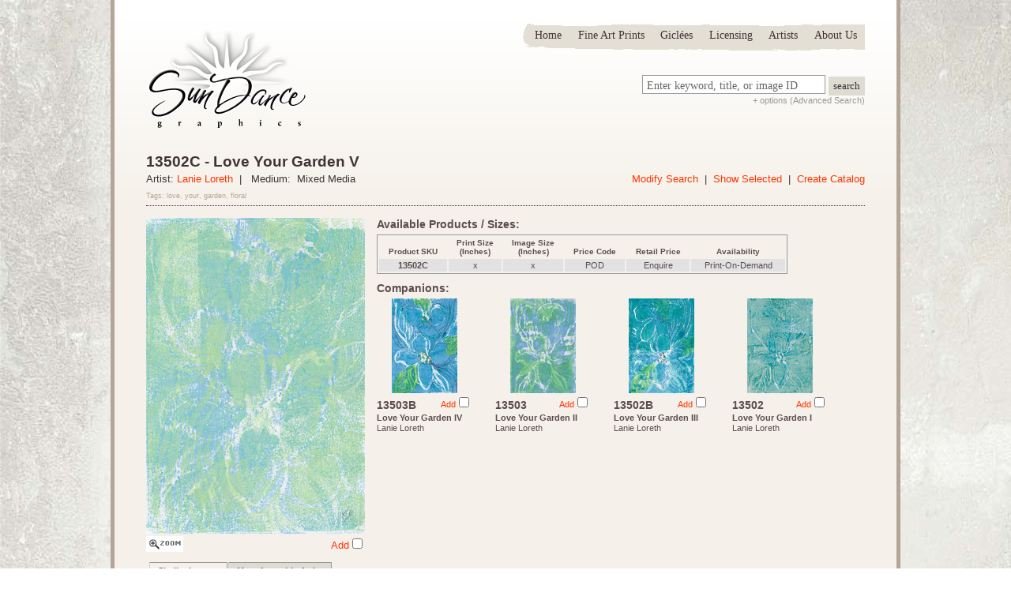

--- FILE ---
content_type: text/html; charset=UTF-8
request_url: https://sdgraphics.com/system/search_detail.php?id=13502C
body_size: 4507
content:

<!DOCTYPE html PUBLIC "-//W3C//DTD XHTML 1.0 Transitional//EN" "http://www.w3.org/TR/xhtml1/DTD/xhtml1-transitional.dtd">

<html lang="eng" xmlns="http://www.w3.org/1999/xhtml"><!-- InstanceBegin template="/Templates/template.dwt.php" codeOutsideHTMLIsLocked="false" -->

<head>

<meta http-equiv="Content-Type" content="text/html; charset=utf-8" />

<!-- InstanceBeginEditable name="doctitle" -->


<title>SunDance Graphics | Image Detail - 13502C - Love Your Garden V</title>
<meta name="description" content="SunDance Graphics | Image Detail - 13502C - Love Your Garden V" />
<meta name="keywords" content="love, your, garden, floral" />

<!-- InstanceEndEditable -->

<link href="/css/sundance_global2.css" rel="stylesheet" type="text/css" />

<link href="/css/sundance_search.css" rel="stylesheet" type="text/css" />

<link href="/SpryAssets/SpryTabbedPanels.css" rel="stylesheet" type="text/css" />

<link href="/system/lib/css/page.css" rel="stylesheet" type="text/css" />

<link href="/system/lib/javascript/jqueryui/css/sunny/jquery-ui-1.8.2.custom.css" rel="stylesheet" type="text/css"/>

<link href="/system/lib/javascript/jquery/tooltip/jquery.tooltip.css" rel="stylesheet" type="text/css"/>

<script src="/SpryAssets/SpryTabbedPanels.js" type="text/javascript"></script>

<script src="/system/lib/javascript/jqueryui/js/jquery-1.4.2.min.js"></script>

<script src="/system/lib/javascript/jqueryui/js/jquery-ui-1.8.2.custom.min.js"></script>

<script src="/system/lib/javascript/jquery/tooltip/jquery.tooltip.min.js"></script>

<script src="/system/lib/javascript/jquery/preload/jquery.preload.js"></script>

<script src="/system/lib/javascript/tooltips.js"></script>



<!-- InstanceBeginEditable name="head" -->

<!-- InstanceEndEditable -->





<script type="text/javascript">



  var _gaq = _gaq || [];

  _gaq.push(['_setAccount', 'UA-12758721-4']);

  _gaq.push(['_trackPageview']);



  (function() {

    var ga = document.createElement('script'); ga.type = 'text/javascript'; ga.async = true;

    ga.src = ('https:' == document.location.protocol ? 'https://ssl' : 'http://www') + '.google-analytics.com/ga.js';

    var s = document.getElementsByTagName('script')[0]; s.parentNode.insertBefore(ga, s);

  })();



</script>



</head>



<body>

<div id="wrapper">









<div id="header">

<div id="logo"><a href="/index.php"><img src="/images/nav/SunDance_Publishing_logo.png" alt="SunDance Graphics Logo" width="205" height="135" border="0" /></a></div>

<div id="menu"><script src="/SpryAssets/SpryMenuBar.js" type="text/javascript"></script>
<link href="/SpryAssets/SpryMenuBarHorizontal.css" rel="stylesheet" type="text/css" />

<ul id="MenuBar1" class="MenuBarHorizontal">
	<li><a href="/index.php">Home</a></li>
	<li><a class="MenuBarItemSubmenu" href="/system/search_results.php">Fine Art Prints</a>
		<ul>
			<li><a href="/system/search_results.php?" style="font-weight:bold;">Any Status</a></li>
			<li><a href="/system/search_results.php?fm_products|availability=Print-On-Demand">Print on Demand</a></li>
			<li><a href="/system/search_results.php?fm_products|availability=Patterns">Patterns</a></li>
			<li><a href="/system/search_results.php?fm_products|availability=Open%20Edition">Open Edition</a></li>
			<li><a href="/system/search_results.php?fm_products|availability=Open%20Edition%20Canvas">Open Edition Canvas</a></li>
			<li><a href="/system/search_results.php?fm_products|availability=Open%20Edition%20Foil">Open Edition Foil</a></li>
			<li><a href="/system/search_results.php?fm_products|availability=closeout,overstock,limited%20availability">Closeout/ Overstock</a></li>
			<li><a href="/system/search_results.php?fm_products|availability=Numbered%20Edition">Numbered Edition on Fine Art Paper</a></li>
			<li><a href="/system/search_results.php?fm_images|best_seller=1">Best Sellers</a></li>
	<!-- Take off per Audrey 2/16/15     <li><a href="/system/search_results.php?fm_products|product_status=Limited%20Availability">Limited Availability</a></li> -->
			<li><a href="/system/searchform_advanced.php">Advanced Search</a></li>
		</ul>
	</li>
	<!-- Take off per Audrey 8/15/19   <li><a href="/system/search_results.php?fm_products|availability=open edition">Open Edition</a></li> -->
	<!--	<li><a href="/giclee.php">SunDance Studio</a> -->
	<li><a href="/giclee.php">Gicl&eacute;es</a>
		<ul>
<!--		<li><a href="/specialproducts.php">Prints on Metal, Acrylic &amp; Wood</a></li> -->
			<li><a href="/giclee.php">Gicl&eacute;e on Canvas or Paper</a></li>
		</ul>
	</li>
		<li><a href="/licensing.php">Licensing</a>
			<ul>
				 <li><a href="/licensing.php">Licensing Info</a></li>
				 <li><a href="/licensing-artists.php">Licensing Artists</a></li>
				 <li><a href="/shows.php">Trade Shows</a></li>
				 <li><a href="/press-releases.php">Press Releases</a></li>
				 <li><a href="/contact-licensing.php">Contact Licensing</a></li>
			</ul>
		</li>
		<li><a href="/system/artist_search_results.php" class="MenuBarItemSubmenu">Artists</a>
			<ul>
				<li><a href="/featured-artist.php">Featured Artist</a></li>
				<li><a href="/system/artist_search_results.php">Bios</a></li>
				<li><a href="/submit.php">Submit Art</a></li>
			</ul>
		</li>
		<li><a href="/about.php" class="MenuBarItemSubmenu">About Us</a>
			<ul>
				<li><a href="/about.php">About Us</a></li>
<!--				<li><a href="/blog">Blog</a></li> -->
				<li><a href="/commercialPrinting.php">Commercial Printing</a></li>
				<li><a href="/marketingServices.php">Marketing Services</a></li>
				<li><a href="/forms.php">Download Forms</a></li>
				<li><a href="/ordering-shipping-information.php">Ordering & Shipping Info</a></li>
				<li><a href="/careers.php">Careers</a></li>
				<li><a href="/contact.php">Contact Us</a></li>
			</ul>
		</li>
</ul>

<script type="text/javascript">
<!--
var MenuBar1 = new Spry.Widget.MenuBar("MenuBar1", {imgDown:"/SpryAssets/SpryMenuBarDownHover.gif", imgRight:"/SpryAssets/SpryMenuBarRightHover.gif"});
//-->
</script>

</div>

        <div id="search">       	  <script type="text/javascript">

					function clearField(thefield) {

						if (thefield.defaultValue==thefield.value)

						thefield.value = ""

					} 

			</script>

   	    <form action="/system/search_clean.php" method="get" onsubmit="clearField($('#searchbarinput').get(0))">

            	<fieldset class="search">

	            	<input name="req|global" type="text" class="search" value="Enter keyword, title, or image ID" maxlength="35" onFocus="clearField(this)" id="searchbarinput"/>

                    <input type="submit" value="search" class="button" alt="search" />

          	</fieldset>

          </form>

        <span class="moreOptions"><a href="/system/searchform_advanced.php">+ options (Advanced Search)</a></span></div><!--close search-->

</div><!--close header-->

    

    

    <div id="content">

    	<div id="contentHead">

<!-- InstanceBeginEditable name="contentheader" -->    

        <h2>13502C - Love Your Garden V</h2>

        <p class="floatRight"><a href="searchform_advanced.php">Modify Search</a>&nbsp;&nbsp;|&nbsp;&nbsp;<a href="search_selected.php">Show Selected</a>&nbsp;&nbsp;|&nbsp;&nbsp;<a href="catalog_create.php">Create Catalog</a></p>

	<p>Artist: <a href="search_results.php?fm_images|artist_full_name=Lanie Loreth">Lanie Loreth</a>&nbsp; | &nbsp; Medium: &nbsp;Mixed Media&nbsp;</p>
    
			<!-- drop in keywords, if any -->
   			<p style="font-size:9px; color:#b5a596">Tags: love, your, garden, floral</p>    

	<!-- InstanceEndEditable -->

   	  </div>

    	<!--close contentHead-->

        

        <div id="contentMain">

        	
<!-- InstanceBeginEditable name="contentbody" -->         

	<script type="text/javascript" src="/system/lib/javascript/addbutton.js"></script>



    <!-- start main image -->        

    <div id="detailImage" class="floatLeft">

    	
        <a title="13502C - &quot;Love Your Garden V&quot; by Lanie Loreth" rel="lightbox" href="/catalog/Sun Dance/jpg600px/13502C.jpg">
            <img border="0" align="left" alt="Image Not Available" title="Love Your Garden V" 

            	data-placeholder="/system/assets/images/loadingimage_120.png" data-noimage="/system/assets/images/noimage_400.png"  

                src="/catalog/Sun Dance/jpg400px/13502C.jpg" style="width:277px;height:400">

        </a>
        <br clear="all">

        <p class="floatRight">

            
	        	<a href="#">Add</a><input name="50503" type="checkbox" class="addRemoveCheckbox"/>

            
        </p>

        <p>

        
        	<a title="13502C - &quot;Love Your Garden V&quot; by Lanie Loreth" rel="lightbox2" href="/catalog/Sun Dance/jpg600px/13502C.jpg">

        		<img width="47" height="20" border="0" alt="zoom" src="/images/nav/zoom-icon.gif">

        	</a>

		
        

        </p>

    </div>

    <!-- end main image -->

    

    <!-- start products -->

    <div class="floatLeft" id="infoTable" style="width:613px;padding-bottom:10px;"> 

        <h3>Available Products / Sizes:</h3>

        <table style="width:520px">

            <tr>

                <th>Product SKU</th>

                <th>Print Size<br />(Inches)</th>

                <th>Image Size<br />(Inches)</th>

                <th>Price Code</th>

                <th>Retail Price</th>

                <th>Availability</th>

            </tr>

            
                <tr>

                    <td class="alt"><b>13502C</b></td>

                    <td class="alt">x</td>

                    <td class="alt">x</td>

                    <td class="alt">POD</td>

                    <td class="alt">Enquire</td>

                    <td class="alt">
					Print-On-Demand</td>

                </tr>

            
		</table>

        <p></p>

    </div>

    <!-- end products -->


    <!-- start companion images -->

    	
        <h3 style="width:613px;float:left;">Companions:</h3>

        
        
            <!-- start thumbnail -->

            <div class="floatLeft" id="thumbnail">

                <div id="thmb">

                    <a href="search_detail.php?id=13503B">

                    	<img src="/catalog/Sun Dance/jpg120px/13503B.jpg" 

                        	data-placeholder="/system/assets/images/loadingimage_120.png" data-noimage="/system/assets/images/noimage_120.png" 

                            border="0" title="Love Your Garden IV" alt="Image Not Available" style="vertical-align:bottom" style="width:120px;"/>

                    </a>

                </div>

                <p class="floatRight">

					
                        <a href="#">Add</a><input name="50495" type="checkbox" class="addRemoveCheckbox"/>

                    
                </p>

                <h4>13503B</h4>

                <p><b>Love Your Garden IV</b><br />Lanie Loreth</p>

                <br/>

                <div class="icons">

                    
                    
                </div>

            </div>

            <!--close thumbnail-->

            
            <!-- start thumbnail -->

            <div class="floatLeft" id="thumbnail">

                <div id="thmb">

                    <a href="search_detail.php?id=13503">

                    	<img src="/catalog/Sun Dance/jpg120px/13503.jpg" 

                        	data-placeholder="/system/assets/images/loadingimage_120.png" data-noimage="/system/assets/images/noimage_120.png" 

                            border="0" title="Love Your Garden II" alt="Image Not Available" style="vertical-align:bottom" style="width:120px;"/>

                    </a>

                </div>

                <p class="floatRight">

					
                        <a href="#">Add</a><input name="50497" type="checkbox" class="addRemoveCheckbox"/>

                    
                </p>

                <h4>13503</h4>

                <p><b>Love Your Garden II</b><br />Lanie Loreth</p>

                <br/>

                <div class="icons">

                    
                    
                </div>

            </div>

            <!--close thumbnail-->

            
            <!-- start thumbnail -->

            <div class="floatLeft" id="thumbnail">

                <div id="thmb">

                    <a href="search_detail.php?id=13502B">

                    	<img src="/catalog/Sun Dance/jpg120px/13502B.jpg" 

                        	data-placeholder="/system/assets/images/loadingimage_120.png" data-noimage="/system/assets/images/noimage_120.png" 

                            border="0" title="Love Your Garden III" alt="Image Not Available" style="vertical-align:bottom" style="width:120px;"/>

                    </a>

                </div>

                <p class="floatRight">

					
                        <a href="#">Add</a><input name="50504" type="checkbox" class="addRemoveCheckbox"/>

                    
                </p>

                <h4>13502B</h4>

                <p><b>Love Your Garden III</b><br />Lanie Loreth</p>

                <br/>

                <div class="icons">

                    
                    
                </div>

            </div>

            <!--close thumbnail-->

            
            <!-- start thumbnail -->

            <div class="floatLeft" id="thumbnail">

                <div id="thmb">

                    <a href="search_detail.php?id=13502">

                    	<img src="/catalog/Sun Dance/jpg120px/13502.jpg" 

                        	data-placeholder="/system/assets/images/loadingimage_120.png" data-noimage="/system/assets/images/noimage_120.png" 

                            border="0" title="Love Your Garden I" alt="Image Not Available" style="vertical-align:bottom" style="width:120px;"/>

                    </a>

                </div>

                <p class="floatRight">

					
                        <a href="#">Add</a><input name="50505" type="checkbox" class="addRemoveCheckbox"/>

                    
                </p>

                <h4>13502</h4>

                <p><b>Love Your Garden I</b><br />Lanie Loreth</p>

                <br/>

                <div class="icons">

                    
                    
                </div>

            </div>

            <!--close thumbnail-->

            
    <!-- end companion images -->

         

    <!-- bottom section -->

        <div id="contentBottom">

            <div id="TabbedPanels1" class="TabbedPanels">

                <ul class="TabbedPanelsTabGroup">

                	<li class="TabbedPanelsTab" tabindex="0">Similar Images</li>
                    <li class="TabbedPanelsTab" tabindex="0">More from this Artist</li>

                </ul>

                

                <div class="TabbedPanelsContentGroup">

                	
                	<!-- similars tab -->

                        <div class="TabbedPanelsContent" style="min-height:190px;">

                            
                                <!-- start thumbnail -->

                                <div class="floatLeft" id="thumbnail">

                                    <div id="thmb">

                                        <a href="search_detail.php?id=13503LA">

                                            <img src="/catalog/Sun Dance/jpg120px/13503LA.jpg" 

                                                data-placeholder="/system/assets/images/loadingimage_120.png" data-noimage="/system/assets/images/noimage_120.png" 

                                                border="0" title="Flowing Flowers I" alt="Image Not Available" style="vertical-align:bottom" />

                                        </a>

                                    </div>

                                    <p class="floatRight">

                                        
                                            <a href="#">Add</a><input name="50489" type="checkbox" class="addRemoveCheckbox"/>

                                        
                                    </p>								<h4>13503LA</h4>

                                    <p><b>Flowing Flowers I</b><br />Lanie Loreth</p>

                                    <br/>

                                    <div class="icons">

                                        
                                        
                                    </div>

                                </div>

                                <!--close thumbnail-->

                                
                                <!-- start thumbnail -->

                                <div class="floatLeft" id="thumbnail">

                                    <div id="thmb">

                                        <a href="search_detail.php?id=13503H">

                                            <img src="/catalog/Sun Dance/jpg120px/13503H.jpg" 

                                                data-placeholder="/system/assets/images/loadingimage_120.png" data-noimage="/system/assets/images/noimage_120.png" 

                                                border="0" title="Love Your Garden Red" alt="Image Not Available" style="vertical-align:bottom" />

                                        </a>

                                    </div>

                                    <p class="floatRight">

                                        
                                            <a href="#">Add</a><input name="50490" type="checkbox" class="addRemoveCheckbox"/>

                                        
                                    </p>								<h4>13503H</h4>

                                    <p><b>Love Your Garden Red</b><br />Lanie Loreth</p>

                                    <br/>

                                    <div class="icons">

                                        
                                        
                                    </div>

                                </div>

                                <!--close thumbnail-->

                                
                                <!-- start thumbnail -->

                                <div class="floatLeft" id="thumbnail">

                                    <div id="thmb">

                                        <a href="search_detail.php?id=13503G">

                                            <img src="/catalog/Sun Dance/jpg120px/13503G.jpg" 

                                                data-placeholder="/system/assets/images/loadingimage_120.png" data-noimage="/system/assets/images/noimage_120.png" 

                                                border="0" title="Love Your Garden Plum" alt="Image Not Available" style="vertical-align:bottom" />

                                        </a>

                                    </div>

                                    <p class="floatRight">

                                        
                                            <a href="#">Add</a><input name="50491" type="checkbox" class="addRemoveCheckbox"/>

                                        
                                    </p>								<h4>13503G</h4>

                                    <p><b>Love Your Garden Plum</b><br />Lanie Loreth</p>

                                    <br/>

                                    <div class="icons">

                                        
                                        
                                    </div>

                                </div>

                                <!--close thumbnail-->

                                
                                <!-- start thumbnail -->

                                <div class="floatLeft" id="thumbnail">

                                    <div id="thmb">

                                        <a href="search_detail.php?id=13503F">

                                            <img src="/catalog/Sun Dance/jpg120px/13503F.jpg" 

                                                data-placeholder="/system/assets/images/loadingimage_120.png" data-noimage="/system/assets/images/noimage_120.png" 

                                                border="0" title="Love Your Garden Autumn II" alt="Image Not Available" style="vertical-align:bottom" />

                                        </a>

                                    </div>

                                    <p class="floatRight">

                                        
                                            <a href="#">Add</a><input name="50492" type="checkbox" class="addRemoveCheckbox"/>

                                        
                                    </p>								<h4>13503F</h4>

                                    <p><b>Love Your Garden Autumn II</b><br />Lanie Loreth</p>

                                    <br/>

                                    <div class="icons">

                                        
                                        
                                    </div>

                                </div>

                                <!--close thumbnail-->

                                
                                <!-- start thumbnail -->

                                <div class="floatLeft" id="thumbnail">

                                    <div id="thmb">

                                        <a href="search_detail.php?id=13503D">

                                            <img src="/catalog/Sun Dance/jpg120px/13503D.jpg" 

                                                data-placeholder="/system/assets/images/loadingimage_120.png" data-noimage="/system/assets/images/noimage_120.png" 

                                                border="0" title="Love Your Garden Pink" alt="Image Not Available" style="vertical-align:bottom" />

                                        </a>

                                    </div>

                                    <p class="floatRight">

                                        
                                            <a href="#">Add</a><input name="50493" type="checkbox" class="addRemoveCheckbox"/>

                                        
                                    </p>								<h4>13503D</h4>

                                    <p><b>Love Your Garden Pink</b><br />Lanie Loreth</p>

                                    <br/>

                                    <div class="icons">

                                        
                                        
                                    </div>

                                </div>

                                <!--close thumbnail-->

                                
                                <!-- start thumbnail -->

                                <div class="floatLeft" id="thumbnail">

                                    <div id="thmb">

                                        <a href="search_detail.php?id=13503C">

                                            <img src="/catalog/Sun Dance/jpg120px/13503C.jpg" 

                                                data-placeholder="/system/assets/images/loadingimage_120.png" data-noimage="/system/assets/images/noimage_120.png" 

                                                border="0" title="Love Your Garden Blue II" alt="Image Not Available" style="vertical-align:bottom" />

                                        </a>

                                    </div>

                                    <p class="floatRight">

                                        
                                            <a href="#">Add</a><input name="50494" type="checkbox" class="addRemoveCheckbox"/>

                                        
                                    </p>								<h4>13503C</h4>

                                    <p><b>Love Your Garden Blue II</b><br />Lanie Loreth</p>

                                    <br/>

                                    <div class="icons">

                                        
                                        
                                    </div>

                                </div>

                                <!--close thumbnail-->

                                
                                <!-- start thumbnail -->

                                <div class="floatLeft" id="thumbnail">

                                    <div id="thmb">

                                        <a href="search_detail.php?id=13503A">

                                            <img src="/catalog/Sun Dance/jpg120px/13503A.jpg" 

                                                data-placeholder="/system/assets/images/loadingimage_120.png" data-noimage="/system/assets/images/noimage_120.png" 

                                                border="0" title="Love Your Garden Emerald" alt="Image Not Available" style="vertical-align:bottom" />

                                        </a>

                                    </div>

                                    <p class="floatRight">

                                        
                                            <a href="#">Add</a><input name="50496" type="checkbox" class="addRemoveCheckbox"/>

                                        
                                    </p>								<h4>13503A</h4>

                                    <p><b>Love Your Garden Emerald</b><br />Lanie Loreth</p>

                                    <br/>

                                    <div class="icons">

                                        
                                        
                                    </div>

                                </div>

                                <!--close thumbnail-->

                                
                                <!-- start thumbnail -->

                                <div class="floatLeft" id="thumbnail">

                                    <div id="thmb">

                                        <a href="search_detail.php?id=13502J">

                                            <img src="/catalog/Sun Dance/jpg120px/13502J.jpg" 

                                                data-placeholder="/system/assets/images/loadingimage_120.png" data-noimage="/system/assets/images/noimage_120.png" 

                                                border="0" title="Love Your Garden Auburn" alt="Image Not Available" style="vertical-align:bottom" />

                                        </a>

                                    </div>

                                    <p class="floatRight">

                                        
                                            <a href="#">Add</a><input name="50498" type="checkbox" class="addRemoveCheckbox"/>

                                        
                                    </p>								<h4>13502J</h4>

                                    <p><b>Love Your Garden Auburn</b><br />Lanie Loreth</p>

                                    <br/>

                                    <div class="icons">

                                        
                                        
                                    </div>

                                </div>

                                <!--close thumbnail-->

                                
                                <!-- start thumbnail -->

                                <div class="floatLeft" id="thumbnail">

                                    <div id="thmb">

                                        <a href="search_detail.php?id=13502H">

                                            <img src="/catalog/Sun Dance/jpg120px/13502H.jpg" 

                                                data-placeholder="/system/assets/images/loadingimage_120.png" data-noimage="/system/assets/images/noimage_120.png" 

                                                border="0" title="Love Your Garden Light Plum" alt="Image Not Available" style="vertical-align:bottom" />

                                        </a>

                                    </div>

                                    <p class="floatRight">

                                        
                                            <a href="#">Add</a><input name="50499" type="checkbox" class="addRemoveCheckbox"/>

                                        
                                    </p>								<h4>13502H</h4>

                                    <p><b>Love Your Garden Light Plum</b><br />Lanie Loreth</p>

                                    <br/>

                                    <div class="icons">

                                        
                                        
                                    </div>

                                </div>

                                <!--close thumbnail-->

                                
                                <!-- start thumbnail -->

                                <div class="floatLeft" id="thumbnail">

                                    <div id="thmb">

                                        <a href="search_detail.php?id=13502F">

                                            <img src="/catalog/Sun Dance/jpg120px/13502F.jpg" 

                                                data-placeholder="/system/assets/images/loadingimage_120.png" data-noimage="/system/assets/images/noimage_120.png" 

                                                border="0" title="Love Your Garden Autumn I" alt="Image Not Available" style="vertical-align:bottom" />

                                        </a>

                                    </div>

                                    <p class="floatRight">

                                        
                                            <a href="#">Add</a><input name="50500" type="checkbox" class="addRemoveCheckbox"/>

                                        
                                    </p>								<h4>13502F</h4>

                                    <p><b>Love Your Garden Autumn I</b><br />Lanie Loreth</p>

                                    <br/>

                                    <div class="icons">

                                        
                                        
                                    </div>

                                </div>

                                <!--close thumbnail-->

                                
                                <!-- start thumbnail -->

                                <div class="floatLeft" id="thumbnail">

                                    <div id="thmb">

                                        <a href="search_detail.php?id=13502DC">

                                            <img src="/catalog/Sun Dance/jpg120px/13502DC.jpg" 

                                                data-placeholder="/system/assets/images/loadingimage_120.png" data-noimage="/system/assets/images/noimage_120.png" 

                                                border="0" title="Flowing Flowers II" alt="Image Not Available" style="vertical-align:bottom" />

                                        </a>

                                    </div>

                                    <p class="floatRight">

                                        
                                            <a href="#">Add</a><input name="50501" type="checkbox" class="addRemoveCheckbox"/>

                                        
                                    </p>								<h4>13502DC</h4>

                                    <p><b>Flowing Flowers II</b><br />Lanie Loreth</p>

                                    <br/>

                                    <div class="icons">

                                        
                                        
                                    </div>

                                </div>

                                <!--close thumbnail-->

                                
                                <!-- start thumbnail -->

                                <div class="floatLeft" id="thumbnail">

                                    <div id="thmb">

                                        <a href="search_detail.php?id=13502D">

                                            <img src="/catalog/Sun Dance/jpg120px/13502D.jpg" 

                                                data-placeholder="/system/assets/images/loadingimage_120.png" data-noimage="/system/assets/images/noimage_120.png" 

                                                border="0" title="Love Your Garden Blue I" alt="Image Not Available" style="vertical-align:bottom" />

                                        </a>

                                    </div>

                                    <p class="floatRight">

                                        
                                            <a href="#">Add</a><input name="50502" type="checkbox" class="addRemoveCheckbox"/>

                                        
                                    </p>								<h4>13502D</h4>

                                    <p><b>Love Your Garden Blue I</b><br />Lanie Loreth</p>

                                    <br/>

                                    <div class="icons">

                                        
                                        
                                    </div>

                                </div>

                                <!--close thumbnail-->

                                
                        </div>

                        <!-- end similars tab -->

                    


                   	<!-- more by artist tab -->

                    <div class="TabbedPanelsContent" style="min-height:190px;">

						
							<!-- start thumbnail -->

							<div class="floatLeft" id="thumbnail">

								<div id="thmb">

									<a href="search_detail.php?id=13452D">

										<img src="/catalog/Sun Dance/jpg120px/13452D.jpg" 

                                        	data-placeholder="/system/assets/images/loadingimage_120.png" data-noimage="/system/assets/images/noimage_120.png" 

											border="0" title="Dear Santa I Can Explain Puppy" alt="Image Not Available" style="vertical-align:bottom" />

									</a>

								</div>

                                <p class="floatRight">

                                    
                                        <a href="#">Add</a><input name="50990" type="checkbox" class="addRemoveCheckbox"/>

                                    
                                </p>

  								<h4>13452D</h4>

								<p><b>Dear Santa I Can Explain Puppy</b><br />Lanie Loreth</p>

                                <br/>

                                <div class="icons">

									
                                    
                                </div>

							</div>

							<!--close thumbnail-->

							
							<!-- start thumbnail -->

							<div class="floatLeft" id="thumbnail">

								<div id="thmb">

									<a href="search_detail.php?id=11643C">

										<img src="/catalog/Sun Dance/jpg120px/11643C.jpg" 

                                        	data-placeholder="/system/assets/images/loadingimage_120.png" data-noimage="/system/assets/images/noimage_120.png" 

											border="0" title="Bright Retro City" alt="Image Not Available" style="vertical-align:bottom" />

									</a>

								</div>

                                <p class="floatRight">

                                    
                                        <a href="#">Add</a><input name="65196" type="checkbox" class="addRemoveCheckbox"/>

                                    
                                </p>

  								<h4>11643C</h4>

								<p><b>Bright Retro City</b><br />Lanie Loreth</p>

                                <br/>

                                <div class="icons">

									
                                    
                                </div>

							</div>

							<!--close thumbnail-->

							
							<!-- start thumbnail -->

							<div class="floatLeft" id="thumbnail">

								<div id="thmb">

									<a href="search_detail.php?id=19862">

										<img src="/catalog/Sun Dance/jpg120px/19862.jpg" 

                                        	data-placeholder="/system/assets/images/loadingimage_120.png" data-noimage="/system/assets/images/noimage_120.png" 

											border="0" title="Let It Snow" alt="Image Not Available" style="vertical-align:bottom" />

									</a>

								</div>

                                <p class="floatRight">

                                    
                                        <a href="#">Add</a><input name="20803" type="checkbox" class="addRemoveCheckbox"/>

                                    
                                </p>

  								<h4>19862</h4>

								<p><b>Let It Snow</b><br />Lanie Loreth</p>

                                <br/>

                                <div class="icons">

									
                                    
                                </div>

							</div>

							<!--close thumbnail-->

							
							<!-- start thumbnail -->

							<div class="floatLeft" id="thumbnail">

								<div id="thmb">

									<a href="search_detail.php?id=14033FA">

										<img src="/catalog/Sun Dance/jpg120px/14033FA.jpg" 

                                        	data-placeholder="/system/assets/images/loadingimage_120.png" data-noimage="/system/assets/images/noimage_120.png" 

											border="0" title="Seas and Greetings" alt="Image Not Available" style="vertical-align:bottom" />

									</a>

								</div>

                                <p class="floatRight">

                                    
                                        <a href="#">Add</a><input name="46834" type="checkbox" class="addRemoveCheckbox"/>

                                    
                                </p>

  								<h4>14033FA</h4>

								<p><b>Seas and Greetings</b><br />Lanie Loreth</p>

                                <br/>

                                <div class="icons">

									
                                    
                                </div>

							</div>

							<!--close thumbnail-->

							
							<!-- start thumbnail -->

							<div class="floatLeft" id="thumbnail">

								<div id="thmb">

									<a href="search_detail.php?id=15081">

										<img src="/catalog/Sun Dance/jpg120px/15081.jpg" 

                                        	data-placeholder="/system/assets/images/loadingimage_120.png" data-noimage="/system/assets/images/noimage_120.png" 

											border="0" title="Flowery Thoughts II" alt="Image Not Available" style="vertical-align:bottom" />

									</a>

								</div>

                                <p class="floatRight">

                                    
                                        <a href="#">Add</a><input name="40343" type="checkbox" class="addRemoveCheckbox"/>

                                    
                                </p>

  								<h4>15081</h4>

								<p><b>Flowery Thoughts II</b><br />Lanie Loreth</p>

                                <br/>

                                <div class="icons">

									
                                    
                                </div>

							</div>

							<!--close thumbnail-->

							
							<!-- start thumbnail -->

							<div class="floatLeft" id="thumbnail">

								<div id="thmb">

									<a href="search_detail.php?id=13323R">

										<img src="/catalog/Sun Dance/jpg120px/13323R.jpg" 

                                        	data-placeholder="/system/assets/images/loadingimage_120.png" data-noimage="/system/assets/images/noimage_120.png" 

											border="0" title="Watercolor Sea Turtle Swim" alt="Image Not Available" style="vertical-align:bottom" />

									</a>

								</div>

                                <p class="floatRight">

                                    
                                        <a href="#">Add</a><input name="52101" type="checkbox" class="addRemoveCheckbox"/>

                                    
                                </p>

  								<h4>13323R</h4>

								<p><b>Watercolor Sea Turtle Swim</b><br />Lanie Loreth</p>

                                <br/>

                                <div class="icons">

									
                                    
                                </div>

							</div>

							<!--close thumbnail-->

							
                    </div>

                    <!-- end more by artist tab -->

                </div>

       		</div>

        </div>

        <script type="text/javascript">

        var TabbedPanels1 = new Spry.Widget.TabbedPanels("TabbedPanels1");

        </script>

        
			<script type="text/javascript" src="/system/lib/javascript/jquery/lightbox/js/jquery.lightbox-0.5.min.js"></script>

            <link href="/system/lib/javascript/jquery/lightbox/css/jquery.lightbox-0.5.css" rel="stylesheet" type="text/css"/>

            <script type="text/javascript">

				$("a[rel=lightbox]:first").lightBox();

				$("a[rel=lightbox2]").lightBox();

			</script>

        
    <!-- end bottom section -->

          

          

		<!-- InstanceEndEditable -->        

        </div><!--close contentMain-->

                

    </div><!--close content-->

    

 

  <div id="clear">&nbsp;</div>





</div><!--close homeWrapper-->





    <div id="footer">

    	&copy; Copyright 2026 SunDance Group, LLC &mdash; All images on this site are copyrighted by the respective artist(s) and cannot be used without written permission. &mdash; <a href="/sitemap.php">Site Map</a>

    </div><!--close footer-->  



<script defer src="https://static.cloudflareinsights.com/beacon.min.js/vcd15cbe7772f49c399c6a5babf22c1241717689176015" integrity="sha512-ZpsOmlRQV6y907TI0dKBHq9Md29nnaEIPlkf84rnaERnq6zvWvPUqr2ft8M1aS28oN72PdrCzSjY4U6VaAw1EQ==" data-cf-beacon='{"version":"2024.11.0","token":"db91e0f00723472daf62fab52f883ed4","r":1,"server_timing":{"name":{"cfCacheStatus":true,"cfEdge":true,"cfExtPri":true,"cfL4":true,"cfOrigin":true,"cfSpeedBrain":true},"location_startswith":null}}' crossorigin="anonymous"></script>
</body>

<!-- InstanceEnd --></html>

--- FILE ---
content_type: text/css
request_url: https://sdgraphics.com/css/sundance_global2.css
body_size: 1760
content:
@charset "utf-8";
/* CSS Document */

html, body, ul, ol, li, p, h1, h2, h3, h4, h5, h6, form, fieldset {
	margin: 0;
	padding: 0;
	border: 0;
}

body {
	font-family: "Trebuchet MS", Arial, Helvetica, sans-serif;
	font-size: 100%;
	color: #403333;
/*	background-color: #bdbab3;*/
/*	background-image: url(../images/nav/fauxBack1b.jpg); */
/*	background-image: url(../images/homebg/winter.jpg); */
	background-image: url(../images/nav/fauxBack1b2.jpg);
	background-repeat: repeat;
	background-attachment: fixed;
}

#wrapper { 
	background-color: #f5f1ea;
	background-image:url(../images/nav/headerbg.png);
	background-repeat:repeat-x;
	background-attachment:scroll;
	
	text-align: left;
	width: 990px;
	margin: 0 auto 0;

	border-color:#b5a596;
	border-width:5px;
	border-top-width:0px;
	border-style:solid;

	
/*	background-image: url(../images/nav/glow_middle.jpg);
	background-repeat: repeat-y; */
		
}

#homeWrapper {
	width: 990px;
	height: 580px;
	position: absolute;
	left: 50%;
	top: 50%;
	margin-left: -495px; 
	margin-top: -290px; 
	background-image: url(../images/nav/pot4.jpg);

	border-color:#b5a596;
	border-width:5px;
	border-style:solid;
	
}

#footerHome {
	color: #a38d78;
	clear: both;
	position: absolute;
	bottom: -40px;
	left: 40px;
	font-size: 70%;
}

#footer {
	width: 990px;
	margin: 0 auto 0;
	color: #605151;
	font-size: 70%;
	padding: 10px 0 10px 60px;
}

#footerHome a{
	color: #a38d78;
}

#footer a{
	color: #a38d78;
}

#clear {
	clear: both;
}

/*---------------------header----------------------------------*/

#homeHeader {
		width: 910px;
		height: 100px;
		padding: 30px 40px 0 40px;
}

#header {
		width: 910px;
		height: 135px;
		padding: 30px 40px 0 40px;
/*		background-image: url(../images/nav/glow_middle.jpg);
		background-repeat: repeat-y;*/
}

#logo {
	float: left;
}

#menu {
	font-family: Georgia, "Times New Roman", Times, serif;
	float: right;
	height: 35px;
	text-align: right;
	font-size: 95%;
	background-image: url(../images/nav/menuBackground.png);
	background-repeat: no-repeat;
}


#menu #home a {
display: none;
}



#search {
	float: right;
	padding: 30px 0 0 0;
	text-align: right;
}




/*---------------------content----------------------------------*/
h1{
	font-size: 130%;
}

h2{
	font-size: 120%;
}

h3{
	font-size: 90%;
	padding: 0 0 5px 0;
}

h4 {
	padding: 7px 0 0 0;
	font-size: 90%;
}

#homeContent {
	clear: both;
	text-align:left;
	width: 280px;
	padding: 0 0 0 45px;

}

#homeTitle{
	font-size: 75%;
	padding: 10px 0 0 0;
}

#homeSearch {
	text-align: left;
	padding: 5px 0 10px 0;
	/*background-color: #f0eee8;*/
}

#homeSearch a{
	color: #a38d78;
	font-size: 70%;
}

#homeFlash{
	position: absolute;
	top: 50px;
	left: 330px;
	width: 477px;
	margin: 85px 0 0 35px;
}

#homeBlog{
	font-size: 75%;
	position: absolute;
	text-align: right;
	top: 470px;
	left: 450px;
	width: 477px;
	margin: 85px 0 0 35px;
}

#homeHeadline{
	font-size: 120%;
	position: absolute;
	text-align: center;
	font-family:"Palatino Linotype", "Book Antiqua", Palatino, serif;
	font-style: italic;
	font-weight: bold;
	top: 5px;
	left: 210px;
	width: 477px;
	margin: 85px 0 0 35px;
}


#homeBlurb {
		position: absolute;
		top: 380px;
		left: 420px;
		width: 370px;
		height: 183px;
		padding: 10px 0px 0 10px;
		font-size: 90%;
}

#homeBlurb h1 {
		font-size: 90%;
		color:#FFFFFF;
		text-shadow: 1px 1px 2px #716356;
}

#homeBlurb a {
		color:#FFFFFF;	
		text-decoration: none;

}

#content {
/*	background-color: #f0f0f0;*/
	padding: 25px 40px 40px 40px;
}

#contentHead {
	padding: 4px 0 1px 0;
	border-bottom: 1px dotted #403333;

}


#contentHead p{
	padding: 3px 0 6px 0;
	font-size: 80%;

}

#contentHead p a{
	color: #F30;
	text-decoration: none;
}

#pageNav {
	width: 910px;
	text-align: right;
	font-size: 11px;
}

#pageNav a{
	font-size: 13px;
	color: #403333;
	background-color: #dedbd3;
	text-decoration: none;
	padding: 3px 8px;
}

.topButtons {
	padding:10px 0 20px 0;
}

.bottomButtons {
	clear: both;
	padding: 20px 0 0 0;
}

#contentMain {
	color: #5b4d4d;    
	padding: 15px 0 0 0;
}

#contentText {
	margin: 20px 0 0 0;
	font-size: 80%;
}

#contentText a{
/*	border: 1px solid #8d6242;*/
	padding: 5px 8px ;
	color: #6D4527;
	text-decoration: none;
	background-color: #c8bcaf;
}

#contentText a:hover{
	background-color: #dedbd3;
}


#contentBottom {
	margin: 4px;
/*	border-top: 1px dotted;*/
	clear: both;
	padding: 15px 0 0 0;
	_padding: 6px 0 0 0; /*Only IE6 should process this line */
	
}


.moreOptions a{
	margin: 0px;
	padding: 0 0 0 0;
	font-size: 70%;
	text-decoration: none;
	color: #999;
}


.floatRight {
	float: right;
}

.floatLeft{
	float: left;
}

#detailImage {
	min-width:200px;
	height: 420px;
	padding: 0 15px 0 0;
}


#detailImage p{
	padding: 3px 0 6px 0;
	font-size: 80%;
}

#detailImage p a{
	color: #F30;
	text-decoration: none;
}

#thumbnail {
	width: 120px;
	height: 176px;
	padding: 0 30px 0 0;   /* Changed from 0 30px 20px 0  to decrease gap between rows*/
	vertical-align: bottom;	
}

#thumbnail p{
	padding: 2px 0 0 0;
	font-size: 70%;
	line-height: 1.2em;
	vertical-align: bottom;	
}

#thumbnail p a{
	color: #F30;
	text-decoration: none;
	vertical-align: bottom;	
}

#artistBox {
	clear: both;
	padding: 10px 0 0 0;
	border-bottom: 1px solid #dbdbdb;
}

#artistFeatured {

}

#artistPic {
	width: 92px;
	padding: 0 45px 0 0;
}


#thmb {
/*	border: 1px solid #CCC; */
	position:relative;
	width: 120px;
	height: 120px;
	line-height: 120px; /* This is necessary to vertically align images to the bottom of the cell */
	text-align: center;
	vertical-align: bottom;
}

#infoTable {
}

#infoTable table{
	font-size: 70%;
	border: 1px solid #999;
	width: 100%;
	text-align:center;
}

#infoTable table td{
	padding: 2px 2px 2px 2px;
}

#infoTable table td.alt {
	background-color: #E2E2E2;
}

#infoTable table th{
	text-align: center;
	padding: 2px 2px 2px 2px;
	font-size:90%;
	vertical-align:bottom;
}


/*------------------------------text styles-----------------------------------*/


#blockText {
	font-size: 12px;
}

#blockText h2{
	font-size: 120%;
}

#blockText p{
	padding: 2px 0 10px 0;
		line-height: 1.4em;
}

#blockText p a{
	color: #F30;
	text-decoration: none;
}

#blockText ul{
	margin: 0 0 0 20px;
}

#ImageLeft{
	padding: 0 30px 0 0;
}

#ImageRight{
	padding: 0 0 30px 0;
}

.artistText {
	float: left;
	width: 440px;
	padding: 0 12px 15px 0;
}

.regularText{
	width: 450px;
		padding: 0 0 15px 0;
}

.blogText{
	width: 640px;
		padding: 0 0 15px 0;
}

.smallText {
	font-size: 75%;
}

.artistStatement {
	font-size: 14px;
	line-height: 20px;
	font-style:italic;
	color: #706559;
}

/*------------------------------styles for hover images - added by C.J. 10-17-2011 -----------------------------------*/
	
.thumbnail_image{
position: relative;
z-index: 0;
}

.thumbnail_image:hover{
background-color: transparent;
z-index: 50;
}

.thumbnail_image span{ /*CSS for enlarged image*/
position: absolute;
background-color: #FFF;
padding: 1px;
left: -1000px;
border: 1px gray;
visibility: hidden;
color: black;
text-decoration: none;
z-index: -1;
}

.thumbnail_image span img{ /*CSS for enlarged image*/
border-width: 0;
padding: 1px;
}

.thumbnail_image:hover span{ /*CSS for enlarged image on hover*/
visibility: visible;
top: 0;
left: 60px; /*position where enlarged image should offset horizontally */
z-index: 50;
}



--- FILE ---
content_type: text/css
request_url: https://sdgraphics.com/css/sundance_search.css
body_size: 70
content:
@charset "utf-8";
/* CSS Document */

fieldset .search {
	font-family: Georgia, "Times New Roman", Times, serif;
	color: #666;
	font-size: 90%;
	height: 20px;
	width: 225px;
	border: 1px solid #999;
	padding: 2px 0 0 5px;
}

fieldset .search:focus, .search input:focus {
	background-color: #f3efe5;
	border: 1px solid #999;
}

fieldset .button {
	font-family: Georgia, "Times New Roman", Times, serif;
	color: #333;
    border: none;
	background-color: #dedbd3;
	height: 24px;
	}
	
fieldset .button:hover {
    border: none;
	height: 24px;
	background-color: #dedbd3;
}

fieldset .homeButton {
	font-family: Georgia, "Times New Roman", Times, serif;
	color: #FFF;
    border: none;
	background-color: #b5a596;
	height: 26px;
	width: 60px;
	margin: 10px 0 0 0;
	
	}
	
fieldset .homeButton:hover {
    border: none;
	background-color: #a49385;
}



td.leftCol {
	font-family: Georgia, "Times New Roman", Times, serif;
	width: 80px;
	height: 20px;
	padding: 5px 0 7px 0;
	text-align:right;
	color:#888;
}

td.rightCol {
	height: 20px;
	padding: 5px 0 7px 15px;
}

td.descriptionCol {
	height: 8px;
	padding: 0 0 10px 0;
	font-size: 70%;
	color:#888;
}

fieldset .dropdown {
	font-family: Georgia, "Times New Roman", Times, serif;
	font-size: 90%;
	height: 25px;
	width: 140px;
	border: 1px solid #CCC;
	padding: 2px 0 2px 5px;
	color: #443333;
}

fieldset .dropdown:focus, .dropdown input:focus {
	background-color: #f3efe5;
	border: 1px solid #CCC;
}

fieldset .keyword {
	font-family: Georgia, "Times New Roman", Times, serif;
	font-size: 90%;
	height: 20px;
	width: 140px;
	border: 1px solid #CCC;
	padding: 2px 0 2px 5px;
	color: #443333;
}

fieldset .keyword:focus, .keyword input:focus {
	background-color: #f3efe5;
	border: 1px solid #CCC;
}

fieldset .keywordShorter {
	font-family: Georgia, "Times New Roman", Times, serif;
	font-size: 90%;
	height: 20px;
	width: 40px;
	border: 1px solid #CCC;
	padding: 2px 0 2px 5px;
	color: #443333;
}

fieldset .keywordShorter:focus, .keywordShorter input:focus {
	background-color: #f3efe5;
	border: 1px solid #CCC;
}

--- FILE ---
content_type: application/javascript
request_url: https://sdgraphics.com/system/lib/javascript/addbutton.js
body_size: 2
content:
$(function(){
	var BACKEND_URL = "ajax_entrypoint.php";
	$("input.addRemoveCheckbox").click(function(){
		var input = $(this);
		var command = ( $(this).is(":checked")?"add":"remove" );
		$(this).attr("disabled","disabled");
		if( command == "add" ){
			$(this).siblings("a").html("Adding...");
		} else {
			$(this).siblings("a").html("Removing...");
		}
		$.post(BACKEND_URL,{'action':'markrecords','id':$(this).attr("name"),'command':command},function(result){
			input.removeAttr("disabled");
			if( !result.error ){
				if( result.data.command == "add" )
					input.siblings("a").html("Remove");
				else 
					input.siblings("a").html("Add");
			} else {
				if( result.data.command == "add" ){
					input.siblings("a").html("Add");
					$(this).removeAttr("checked");
				} else {
					input.siblings("a").html("Remove");
					$(this).attr("checked","checked");
				}
				alert(result.errorMessage);
			}
		},"json");
	}).siblings("a").click(function(e){
		e.preventDefault();
		var input = $(this).siblings("input");
		if( input.is(":checked") )
			input.removeAttr("checked");
		else 
			input.attr("checked","checked");
		input.click();
	});
});


--- FILE ---
content_type: application/javascript
request_url: https://sdgraphics.com/system/lib/javascript/tooltips.js
body_size: -197
content:
// JavaScript Document
$(function(){
	$("[data-tooltip]").tooltip({ 
		delay: 0,
		showURL: false,
		track: true,
		bodyHandler: function() { 
			return $(this).attr("data-tooltip"); 
		}
	});
	
	$("#tooltip").addClass("customtooltip");
	
	$("[data-noimage]").each(function(){
		src = $(this).attr("data-noimage");
		placeholdersrc = $(this).attr("data-placeholder");
		$(this).preload({
			placeholder:placeholdersrc,
			notFound:src
		});
	});		   
});